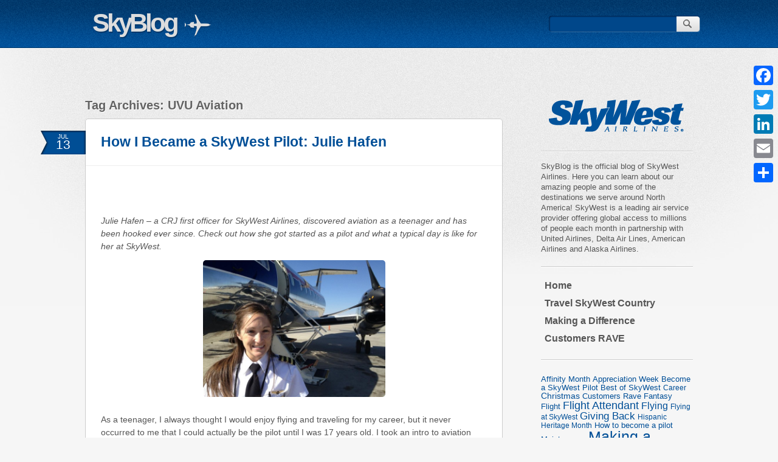

--- FILE ---
content_type: text/html; charset=UTF-8
request_url: https://blog.skywest.com/tag/uvu-aviation/
body_size: 13981
content:
<!DOCTYPE html>
<!--[if IE 7]>
<html class="ie ie7" lang="en-US">
<![endif]-->
<!--[if IE 8]>
<html class="ie ie8" lang="en-US">
<![endif]-->
<!--[if !(IE 7) | !(IE 8)  ]><!-->
<html lang="en-US">

<!--<![endif]-->
<head>
<meta charset="UTF-8" />
<meta name="viewport" content="width=device-width" />

<meta http-equiv="X-UA-Compatible" content="IE=edge, chrome=1" />
<title>UVU Aviation Archives - SkyBlog</title>
<link rel="profile" href="https://gmpg.org/xfn/11" />
<link rel="pingback" href="https://blog.skywest.com/xmlrpc.php" />
<link rel="shortcut icon" href="https://blog.skywest.com/wp-content/themes/SkyBlog/favicon.png" />
<!--[if lt IE 9]>
<script src="https://blog.skywest.com/wp-content/themes/SkyBlog/js/html5.js" type="text/javascript"></script>
<![endif]-->
<meta name='robots' content='index, follow, max-image-preview:large, max-snippet:-1, max-video-preview:-1' />

	<!-- This site is optimized with the Yoast SEO plugin v20.11 - https://yoast.com/wordpress/plugins/seo/ -->
	<link rel="canonical" href="https://blog.skywest.com/tag/uvu-aviation/" />
	<meta property="og:locale" content="en_US" />
	<meta property="og:type" content="article" />
	<meta property="og:title" content="UVU Aviation Archives - SkyBlog" />
	<meta property="og:url" content="https://blog.skywest.com/tag/uvu-aviation/" />
	<meta property="og:site_name" content="SkyBlog" />
	<meta name="twitter:card" content="summary_large_image" />
	<meta name="twitter:site" content="@SkyWestAirlines" />
	<script type="application/ld+json" class="yoast-schema-graph">{"@context":"https://schema.org","@graph":[{"@type":"CollectionPage","@id":"https://blog.skywest.com/tag/uvu-aviation/","url":"https://blog.skywest.com/tag/uvu-aviation/","name":"UVU Aviation Archives - SkyBlog","isPartOf":{"@id":"https://blog.skywest.com/#website"},"primaryImageOfPage":{"@id":"https://blog.skywest.com/tag/uvu-aviation/#primaryimage"},"image":{"@id":"https://blog.skywest.com/tag/uvu-aviation/#primaryimage"},"thumbnailUrl":"https://blog.skywest.com/wp-content/uploads/2015/06/IMG_1158.jpg","inLanguage":"en-US"},{"@type":"ImageObject","inLanguage":"en-US","@id":"https://blog.skywest.com/tag/uvu-aviation/#primaryimage","url":"https://blog.skywest.com/wp-content/uploads/2015/06/IMG_1158.jpg","contentUrl":"https://blog.skywest.com/wp-content/uploads/2015/06/IMG_1158.jpg","width":960,"height":720},{"@type":"WebSite","@id":"https://blog.skywest.com/#website","url":"https://blog.skywest.com/","name":"SkyBlog","description":"","publisher":{"@id":"https://blog.skywest.com/#organization"},"potentialAction":[{"@type":"SearchAction","target":{"@type":"EntryPoint","urlTemplate":"https://blog.skywest.com/?s={search_term_string}"},"query-input":"required name=search_term_string"}],"inLanguage":"en-US"},{"@type":"Organization","@id":"https://blog.skywest.com/#organization","name":"SkyWest Airlines","url":"https://blog.skywest.com/","logo":{"@type":"ImageObject","inLanguage":"en-US","@id":"https://blog.skywest.com/#/schema/logo/image/","url":"https://blog.skywest.com/wp-content/uploads/2015/08/SkyWest_b_sm_300.png","contentUrl":"https://blog.skywest.com/wp-content/uploads/2015/08/SkyWest_b_sm_300.png","width":1530,"height":576,"caption":"SkyWest Airlines"},"image":{"@id":"https://blog.skywest.com/#/schema/logo/image/"},"sameAs":["https://www.facebook.com/SkyWestAirlinesPilotRecruitment/","https://twitter.com/SkyWestAirlines","https://www.linkedin.com/company/skywest-airlines","https://www.youtube.com/user/SkyWestAirlines"]}]}</script>
	<!-- / Yoast SEO plugin. -->


<link rel='dns-prefetch' href='//blog.skywest.com' />
<link rel='dns-prefetch' href='//static.addtoany.com' />
<link rel='dns-prefetch' href='//fonts.googleapis.com' />
<link rel="alternate" type="application/rss+xml" title="SkyBlog &raquo; Feed" href="https://blog.skywest.com/feed/" />
<link rel="alternate" type="application/rss+xml" title="SkyBlog &raquo; Comments Feed" href="https://blog.skywest.com/comments/feed/" />
<link rel="alternate" type="application/rss+xml" title="SkyBlog &raquo; UVU Aviation Tag Feed" href="https://blog.skywest.com/tag/uvu-aviation/feed/" />
<script type="text/javascript">
/* <![CDATA[ */
window._wpemojiSettings = {"baseUrl":"https:\/\/s.w.org\/images\/core\/emoji\/15.0.3\/72x72\/","ext":".png","svgUrl":"https:\/\/s.w.org\/images\/core\/emoji\/15.0.3\/svg\/","svgExt":".svg","source":{"concatemoji":"https:\/\/blog.skywest.com\/wp-includes\/js\/wp-emoji-release.min.js?ver=6.5.7"}};
/*! This file is auto-generated */
!function(i,n){var o,s,e;function c(e){try{var t={supportTests:e,timestamp:(new Date).valueOf()};sessionStorage.setItem(o,JSON.stringify(t))}catch(e){}}function p(e,t,n){e.clearRect(0,0,e.canvas.width,e.canvas.height),e.fillText(t,0,0);var t=new Uint32Array(e.getImageData(0,0,e.canvas.width,e.canvas.height).data),r=(e.clearRect(0,0,e.canvas.width,e.canvas.height),e.fillText(n,0,0),new Uint32Array(e.getImageData(0,0,e.canvas.width,e.canvas.height).data));return t.every(function(e,t){return e===r[t]})}function u(e,t,n){switch(t){case"flag":return n(e,"\ud83c\udff3\ufe0f\u200d\u26a7\ufe0f","\ud83c\udff3\ufe0f\u200b\u26a7\ufe0f")?!1:!n(e,"\ud83c\uddfa\ud83c\uddf3","\ud83c\uddfa\u200b\ud83c\uddf3")&&!n(e,"\ud83c\udff4\udb40\udc67\udb40\udc62\udb40\udc65\udb40\udc6e\udb40\udc67\udb40\udc7f","\ud83c\udff4\u200b\udb40\udc67\u200b\udb40\udc62\u200b\udb40\udc65\u200b\udb40\udc6e\u200b\udb40\udc67\u200b\udb40\udc7f");case"emoji":return!n(e,"\ud83d\udc26\u200d\u2b1b","\ud83d\udc26\u200b\u2b1b")}return!1}function f(e,t,n){var r="undefined"!=typeof WorkerGlobalScope&&self instanceof WorkerGlobalScope?new OffscreenCanvas(300,150):i.createElement("canvas"),a=r.getContext("2d",{willReadFrequently:!0}),o=(a.textBaseline="top",a.font="600 32px Arial",{});return e.forEach(function(e){o[e]=t(a,e,n)}),o}function t(e){var t=i.createElement("script");t.src=e,t.defer=!0,i.head.appendChild(t)}"undefined"!=typeof Promise&&(o="wpEmojiSettingsSupports",s=["flag","emoji"],n.supports={everything:!0,everythingExceptFlag:!0},e=new Promise(function(e){i.addEventListener("DOMContentLoaded",e,{once:!0})}),new Promise(function(t){var n=function(){try{var e=JSON.parse(sessionStorage.getItem(o));if("object"==typeof e&&"number"==typeof e.timestamp&&(new Date).valueOf()<e.timestamp+604800&&"object"==typeof e.supportTests)return e.supportTests}catch(e){}return null}();if(!n){if("undefined"!=typeof Worker&&"undefined"!=typeof OffscreenCanvas&&"undefined"!=typeof URL&&URL.createObjectURL&&"undefined"!=typeof Blob)try{var e="postMessage("+f.toString()+"("+[JSON.stringify(s),u.toString(),p.toString()].join(",")+"));",r=new Blob([e],{type:"text/javascript"}),a=new Worker(URL.createObjectURL(r),{name:"wpTestEmojiSupports"});return void(a.onmessage=function(e){c(n=e.data),a.terminate(),t(n)})}catch(e){}c(n=f(s,u,p))}t(n)}).then(function(e){for(var t in e)n.supports[t]=e[t],n.supports.everything=n.supports.everything&&n.supports[t],"flag"!==t&&(n.supports.everythingExceptFlag=n.supports.everythingExceptFlag&&n.supports[t]);n.supports.everythingExceptFlag=n.supports.everythingExceptFlag&&!n.supports.flag,n.DOMReady=!1,n.readyCallback=function(){n.DOMReady=!0}}).then(function(){return e}).then(function(){var e;n.supports.everything||(n.readyCallback(),(e=n.source||{}).concatemoji?t(e.concatemoji):e.wpemoji&&e.twemoji&&(t(e.twemoji),t(e.wpemoji)))}))}((window,document),window._wpemojiSettings);
/* ]]> */
</script>
<link rel='stylesheet' id='twb-open-sans-css' href='https://fonts.googleapis.com/css?family=Open+Sans%3A300%2C400%2C500%2C600%2C700%2C800&#038;display=swap&#038;ver=6.5.7' type='text/css' media='all' />
<link rel='stylesheet' id='twbbwg-global-css' href='https://blog.skywest.com/wp-content/plugins/photo-gallery/booster/assets/css/global.css?ver=1.0.0' type='text/css' media='all' />
<style id='wp-emoji-styles-inline-css' type='text/css'>

	img.wp-smiley, img.emoji {
		display: inline !important;
		border: none !important;
		box-shadow: none !important;
		height: 1em !important;
		width: 1em !important;
		margin: 0 0.07em !important;
		vertical-align: -0.1em !important;
		background: none !important;
		padding: 0 !important;
	}
</style>
<link rel='stylesheet' id='wp-block-library-css' href='https://blog.skywest.com/wp-includes/css/dist/block-library/style.min.css?ver=6.5.7' type='text/css' media='all' />
<style id='classic-theme-styles-inline-css' type='text/css'>
/*! This file is auto-generated */
.wp-block-button__link{color:#fff;background-color:#32373c;border-radius:9999px;box-shadow:none;text-decoration:none;padding:calc(.667em + 2px) calc(1.333em + 2px);font-size:1.125em}.wp-block-file__button{background:#32373c;color:#fff;text-decoration:none}
</style>
<style id='global-styles-inline-css' type='text/css'>
body{--wp--preset--color--black: #000000;--wp--preset--color--cyan-bluish-gray: #abb8c3;--wp--preset--color--white: #ffffff;--wp--preset--color--pale-pink: #f78da7;--wp--preset--color--vivid-red: #cf2e2e;--wp--preset--color--luminous-vivid-orange: #ff6900;--wp--preset--color--luminous-vivid-amber: #fcb900;--wp--preset--color--light-green-cyan: #7bdcb5;--wp--preset--color--vivid-green-cyan: #00d084;--wp--preset--color--pale-cyan-blue: #8ed1fc;--wp--preset--color--vivid-cyan-blue: #0693e3;--wp--preset--color--vivid-purple: #9b51e0;--wp--preset--gradient--vivid-cyan-blue-to-vivid-purple: linear-gradient(135deg,rgba(6,147,227,1) 0%,rgb(155,81,224) 100%);--wp--preset--gradient--light-green-cyan-to-vivid-green-cyan: linear-gradient(135deg,rgb(122,220,180) 0%,rgb(0,208,130) 100%);--wp--preset--gradient--luminous-vivid-amber-to-luminous-vivid-orange: linear-gradient(135deg,rgba(252,185,0,1) 0%,rgba(255,105,0,1) 100%);--wp--preset--gradient--luminous-vivid-orange-to-vivid-red: linear-gradient(135deg,rgba(255,105,0,1) 0%,rgb(207,46,46) 100%);--wp--preset--gradient--very-light-gray-to-cyan-bluish-gray: linear-gradient(135deg,rgb(238,238,238) 0%,rgb(169,184,195) 100%);--wp--preset--gradient--cool-to-warm-spectrum: linear-gradient(135deg,rgb(74,234,220) 0%,rgb(151,120,209) 20%,rgb(207,42,186) 40%,rgb(238,44,130) 60%,rgb(251,105,98) 80%,rgb(254,248,76) 100%);--wp--preset--gradient--blush-light-purple: linear-gradient(135deg,rgb(255,206,236) 0%,rgb(152,150,240) 100%);--wp--preset--gradient--blush-bordeaux: linear-gradient(135deg,rgb(254,205,165) 0%,rgb(254,45,45) 50%,rgb(107,0,62) 100%);--wp--preset--gradient--luminous-dusk: linear-gradient(135deg,rgb(255,203,112) 0%,rgb(199,81,192) 50%,rgb(65,88,208) 100%);--wp--preset--gradient--pale-ocean: linear-gradient(135deg,rgb(255,245,203) 0%,rgb(182,227,212) 50%,rgb(51,167,181) 100%);--wp--preset--gradient--electric-grass: linear-gradient(135deg,rgb(202,248,128) 0%,rgb(113,206,126) 100%);--wp--preset--gradient--midnight: linear-gradient(135deg,rgb(2,3,129) 0%,rgb(40,116,252) 100%);--wp--preset--font-size--small: 13px;--wp--preset--font-size--medium: 20px;--wp--preset--font-size--large: 36px;--wp--preset--font-size--x-large: 42px;--wp--preset--spacing--20: 0.44rem;--wp--preset--spacing--30: 0.67rem;--wp--preset--spacing--40: 1rem;--wp--preset--spacing--50: 1.5rem;--wp--preset--spacing--60: 2.25rem;--wp--preset--spacing--70: 3.38rem;--wp--preset--spacing--80: 5.06rem;--wp--preset--shadow--natural: 6px 6px 9px rgba(0, 0, 0, 0.2);--wp--preset--shadow--deep: 12px 12px 50px rgba(0, 0, 0, 0.4);--wp--preset--shadow--sharp: 6px 6px 0px rgba(0, 0, 0, 0.2);--wp--preset--shadow--outlined: 6px 6px 0px -3px rgba(255, 255, 255, 1), 6px 6px rgba(0, 0, 0, 1);--wp--preset--shadow--crisp: 6px 6px 0px rgba(0, 0, 0, 1);}:where(.is-layout-flex){gap: 0.5em;}:where(.is-layout-grid){gap: 0.5em;}body .is-layout-flex{display: flex;}body .is-layout-flex{flex-wrap: wrap;align-items: center;}body .is-layout-flex > *{margin: 0;}body .is-layout-grid{display: grid;}body .is-layout-grid > *{margin: 0;}:where(.wp-block-columns.is-layout-flex){gap: 2em;}:where(.wp-block-columns.is-layout-grid){gap: 2em;}:where(.wp-block-post-template.is-layout-flex){gap: 1.25em;}:where(.wp-block-post-template.is-layout-grid){gap: 1.25em;}.has-black-color{color: var(--wp--preset--color--black) !important;}.has-cyan-bluish-gray-color{color: var(--wp--preset--color--cyan-bluish-gray) !important;}.has-white-color{color: var(--wp--preset--color--white) !important;}.has-pale-pink-color{color: var(--wp--preset--color--pale-pink) !important;}.has-vivid-red-color{color: var(--wp--preset--color--vivid-red) !important;}.has-luminous-vivid-orange-color{color: var(--wp--preset--color--luminous-vivid-orange) !important;}.has-luminous-vivid-amber-color{color: var(--wp--preset--color--luminous-vivid-amber) !important;}.has-light-green-cyan-color{color: var(--wp--preset--color--light-green-cyan) !important;}.has-vivid-green-cyan-color{color: var(--wp--preset--color--vivid-green-cyan) !important;}.has-pale-cyan-blue-color{color: var(--wp--preset--color--pale-cyan-blue) !important;}.has-vivid-cyan-blue-color{color: var(--wp--preset--color--vivid-cyan-blue) !important;}.has-vivid-purple-color{color: var(--wp--preset--color--vivid-purple) !important;}.has-black-background-color{background-color: var(--wp--preset--color--black) !important;}.has-cyan-bluish-gray-background-color{background-color: var(--wp--preset--color--cyan-bluish-gray) !important;}.has-white-background-color{background-color: var(--wp--preset--color--white) !important;}.has-pale-pink-background-color{background-color: var(--wp--preset--color--pale-pink) !important;}.has-vivid-red-background-color{background-color: var(--wp--preset--color--vivid-red) !important;}.has-luminous-vivid-orange-background-color{background-color: var(--wp--preset--color--luminous-vivid-orange) !important;}.has-luminous-vivid-amber-background-color{background-color: var(--wp--preset--color--luminous-vivid-amber) !important;}.has-light-green-cyan-background-color{background-color: var(--wp--preset--color--light-green-cyan) !important;}.has-vivid-green-cyan-background-color{background-color: var(--wp--preset--color--vivid-green-cyan) !important;}.has-pale-cyan-blue-background-color{background-color: var(--wp--preset--color--pale-cyan-blue) !important;}.has-vivid-cyan-blue-background-color{background-color: var(--wp--preset--color--vivid-cyan-blue) !important;}.has-vivid-purple-background-color{background-color: var(--wp--preset--color--vivid-purple) !important;}.has-black-border-color{border-color: var(--wp--preset--color--black) !important;}.has-cyan-bluish-gray-border-color{border-color: var(--wp--preset--color--cyan-bluish-gray) !important;}.has-white-border-color{border-color: var(--wp--preset--color--white) !important;}.has-pale-pink-border-color{border-color: var(--wp--preset--color--pale-pink) !important;}.has-vivid-red-border-color{border-color: var(--wp--preset--color--vivid-red) !important;}.has-luminous-vivid-orange-border-color{border-color: var(--wp--preset--color--luminous-vivid-orange) !important;}.has-luminous-vivid-amber-border-color{border-color: var(--wp--preset--color--luminous-vivid-amber) !important;}.has-light-green-cyan-border-color{border-color: var(--wp--preset--color--light-green-cyan) !important;}.has-vivid-green-cyan-border-color{border-color: var(--wp--preset--color--vivid-green-cyan) !important;}.has-pale-cyan-blue-border-color{border-color: var(--wp--preset--color--pale-cyan-blue) !important;}.has-vivid-cyan-blue-border-color{border-color: var(--wp--preset--color--vivid-cyan-blue) !important;}.has-vivid-purple-border-color{border-color: var(--wp--preset--color--vivid-purple) !important;}.has-vivid-cyan-blue-to-vivid-purple-gradient-background{background: var(--wp--preset--gradient--vivid-cyan-blue-to-vivid-purple) !important;}.has-light-green-cyan-to-vivid-green-cyan-gradient-background{background: var(--wp--preset--gradient--light-green-cyan-to-vivid-green-cyan) !important;}.has-luminous-vivid-amber-to-luminous-vivid-orange-gradient-background{background: var(--wp--preset--gradient--luminous-vivid-amber-to-luminous-vivid-orange) !important;}.has-luminous-vivid-orange-to-vivid-red-gradient-background{background: var(--wp--preset--gradient--luminous-vivid-orange-to-vivid-red) !important;}.has-very-light-gray-to-cyan-bluish-gray-gradient-background{background: var(--wp--preset--gradient--very-light-gray-to-cyan-bluish-gray) !important;}.has-cool-to-warm-spectrum-gradient-background{background: var(--wp--preset--gradient--cool-to-warm-spectrum) !important;}.has-blush-light-purple-gradient-background{background: var(--wp--preset--gradient--blush-light-purple) !important;}.has-blush-bordeaux-gradient-background{background: var(--wp--preset--gradient--blush-bordeaux) !important;}.has-luminous-dusk-gradient-background{background: var(--wp--preset--gradient--luminous-dusk) !important;}.has-pale-ocean-gradient-background{background: var(--wp--preset--gradient--pale-ocean) !important;}.has-electric-grass-gradient-background{background: var(--wp--preset--gradient--electric-grass) !important;}.has-midnight-gradient-background{background: var(--wp--preset--gradient--midnight) !important;}.has-small-font-size{font-size: var(--wp--preset--font-size--small) !important;}.has-medium-font-size{font-size: var(--wp--preset--font-size--medium) !important;}.has-large-font-size{font-size: var(--wp--preset--font-size--large) !important;}.has-x-large-font-size{font-size: var(--wp--preset--font-size--x-large) !important;}
.wp-block-navigation a:where(:not(.wp-element-button)){color: inherit;}
:where(.wp-block-post-template.is-layout-flex){gap: 1.25em;}:where(.wp-block-post-template.is-layout-grid){gap: 1.25em;}
:where(.wp-block-columns.is-layout-flex){gap: 2em;}:where(.wp-block-columns.is-layout-grid){gap: 2em;}
.wp-block-pullquote{font-size: 1.5em;line-height: 1.6;}
</style>
<link rel='stylesheet' id='bwg_fonts-css' href='https://blog.skywest.com/wp-content/plugins/photo-gallery/css/bwg-fonts/fonts.css?ver=0.0.1' type='text/css' media='all' />
<link rel='stylesheet' id='sumoselect-css' href='https://blog.skywest.com/wp-content/plugins/photo-gallery/css/sumoselect.min.css?ver=3.4.6' type='text/css' media='all' />
<link rel='stylesheet' id='mCustomScrollbar-css' href='https://blog.skywest.com/wp-content/plugins/photo-gallery/css/jquery.mCustomScrollbar.min.css?ver=3.1.5' type='text/css' media='all' />
<link rel='stylesheet' id='bwg_frontend-css' href='https://blog.skywest.com/wp-content/plugins/photo-gallery/css/styles.min.css?ver=1.8.16' type='text/css' media='all' />
<link rel='stylesheet' id='twentytwelve-fonts-css' href='https://fonts.googleapis.com/css?family=Open+Sans:400italic,700italic,400,700&#038;subset=latin,latin-ext' type='text/css' media='all' />
<link rel='stylesheet' id='twentytwelve-style-css' href='https://blog.skywest.com/wp-content/themes/SkyBlog/style.css?ver=6.5.7' type='text/css' media='all' />
<!--[if lt IE 9]>
<link rel='stylesheet' id='twentytwelve-ie-css' href='https://blog.skywest.com/wp-content/themes/SkyBlog/css/ie9.css?ver=20121010' type='text/css' media='all' />
<![endif]-->
<link rel='stylesheet' id='addtoany-css' href='https://blog.skywest.com/wp-content/plugins/add-to-any/addtoany.min.css?ver=1.16' type='text/css' media='all' />
<style id='addtoany-inline-css' type='text/css'>
@media screen and (max-width:980px){
.a2a_floating_style.a2a_vertical_style{display:none;}
}
</style>
<script type="text/javascript" src="https://blog.skywest.com/wp-includes/js/jquery/jquery.min.js?ver=3.7.1" id="jquery-core-js"></script>
<script type="text/javascript" src="https://blog.skywest.com/wp-includes/js/jquery/jquery-migrate.min.js?ver=3.4.1" id="jquery-migrate-js"></script>
<script type="text/javascript" src="https://blog.skywest.com/wp-content/plugins/photo-gallery/booster/assets/js/circle-progress.js?ver=1.2.2" id="twbbwg-circle-js"></script>
<script type="text/javascript" id="twbbwg-global-js-extra">
/* <![CDATA[ */
var twb = {"nonce":"6d1f70909d","ajax_url":"https:\/\/blog.skywest.com\/wp-admin\/admin-ajax.php","plugin_url":"https:\/\/blog.skywest.com\/wp-content\/plugins\/photo-gallery\/booster","href":"https:\/\/blog.skywest.com\/wp-admin\/admin.php?page=twbbwg_photo-gallery"};
var twb = {"nonce":"6d1f70909d","ajax_url":"https:\/\/blog.skywest.com\/wp-admin\/admin-ajax.php","plugin_url":"https:\/\/blog.skywest.com\/wp-content\/plugins\/photo-gallery\/booster","href":"https:\/\/blog.skywest.com\/wp-admin\/admin.php?page=twbbwg_photo-gallery"};
/* ]]> */
</script>
<script type="text/javascript" src="https://blog.skywest.com/wp-content/plugins/photo-gallery/booster/assets/js/global.js?ver=1.0.0" id="twbbwg-global-js"></script>
<script type="text/javascript" id="addtoany-core-js-before">
/* <![CDATA[ */
window.a2a_config=window.a2a_config||{};a2a_config.callbacks=[];a2a_config.overlays=[];a2a_config.templates={};
/* ]]> */
</script>
<script type="text/javascript" async src="https://static.addtoany.com/menu/page.js" id="addtoany-core-js"></script>
<script type="text/javascript" async src="https://blog.skywest.com/wp-content/plugins/add-to-any/addtoany.min.js?ver=1.1" id="addtoany-jquery-js"></script>
<script type="text/javascript" src="https://blog.skywest.com/wp-content/plugins/photo-gallery/js/jquery.sumoselect.min.js?ver=3.4.6" id="sumoselect-js"></script>
<script type="text/javascript" src="https://blog.skywest.com/wp-content/plugins/photo-gallery/js/tocca.min.js?ver=2.0.9" id="bwg_mobile-js"></script>
<script type="text/javascript" src="https://blog.skywest.com/wp-content/plugins/photo-gallery/js/jquery.mCustomScrollbar.concat.min.js?ver=3.1.5" id="mCustomScrollbar-js"></script>
<script type="text/javascript" src="https://blog.skywest.com/wp-content/plugins/photo-gallery/js/jquery.fullscreen.min.js?ver=0.6.0" id="jquery-fullscreen-js"></script>
<script type="text/javascript" id="bwg_frontend-js-extra">
/* <![CDATA[ */
var bwg_objectsL10n = {"bwg_field_required":"field is required.","bwg_mail_validation":"This is not a valid email address.","bwg_search_result":"There are no images matching your search.","bwg_select_tag":"Select Tag","bwg_order_by":"Order By","bwg_search":"Search","bwg_show_ecommerce":"Show Ecommerce","bwg_hide_ecommerce":"Hide Ecommerce","bwg_show_comments":"Show Comments","bwg_hide_comments":"Hide Comments","bwg_restore":"Restore","bwg_maximize":"Maximize","bwg_fullscreen":"Fullscreen","bwg_exit_fullscreen":"Exit Fullscreen","bwg_search_tag":"SEARCH...","bwg_tag_no_match":"No tags found","bwg_all_tags_selected":"All tags selected","bwg_tags_selected":"tags selected","play":"Play","pause":"Pause","is_pro":"","bwg_play":"Play","bwg_pause":"Pause","bwg_hide_info":"Hide info","bwg_show_info":"Show info","bwg_hide_rating":"Hide rating","bwg_show_rating":"Show rating","ok":"Ok","cancel":"Cancel","select_all":"Select all","lazy_load":"0","lazy_loader":"https:\/\/blog.skywest.com\/wp-content\/plugins\/photo-gallery\/images\/ajax_loader.png","front_ajax":"0","bwg_tag_see_all":"see all tags","bwg_tag_see_less":"see less tags"};
/* ]]> */
</script>
<script type="text/javascript" src="https://blog.skywest.com/wp-content/plugins/photo-gallery/js/scripts.min.js?ver=1.8.16" id="bwg_frontend-js"></script>
<link rel="https://api.w.org/" href="https://blog.skywest.com/wp-json/" /><link rel="alternate" type="application/json" href="https://blog.skywest.com/wp-json/wp/v2/tags/219" /><link rel="EditURI" type="application/rsd+xml" title="RSD" href="https://blog.skywest.com/xmlrpc.php?rsd" />
<meta name="generator" content="WordPress 6.5.7" />
<style data-context="foundation-flickity-css">/*! Flickity v2.0.2
http://flickity.metafizzy.co
---------------------------------------------- */.flickity-enabled{position:relative}.flickity-enabled:focus{outline:0}.flickity-viewport{overflow:hidden;position:relative;height:100%}.flickity-slider{position:absolute;width:100%;height:100%}.flickity-enabled.is-draggable{-webkit-tap-highlight-color:transparent;tap-highlight-color:transparent;-webkit-user-select:none;-moz-user-select:none;-ms-user-select:none;user-select:none}.flickity-enabled.is-draggable .flickity-viewport{cursor:move;cursor:-webkit-grab;cursor:grab}.flickity-enabled.is-draggable .flickity-viewport.is-pointer-down{cursor:-webkit-grabbing;cursor:grabbing}.flickity-prev-next-button{position:absolute;top:50%;width:44px;height:44px;border:none;border-radius:50%;background:#fff;background:hsla(0,0%,100%,.75);cursor:pointer;-webkit-transform:translateY(-50%);transform:translateY(-50%)}.flickity-prev-next-button:hover{background:#fff}.flickity-prev-next-button:focus{outline:0;box-shadow:0 0 0 5px #09f}.flickity-prev-next-button:active{opacity:.6}.flickity-prev-next-button.previous{left:10px}.flickity-prev-next-button.next{right:10px}.flickity-rtl .flickity-prev-next-button.previous{left:auto;right:10px}.flickity-rtl .flickity-prev-next-button.next{right:auto;left:10px}.flickity-prev-next-button:disabled{opacity:.3;cursor:auto}.flickity-prev-next-button svg{position:absolute;left:20%;top:20%;width:60%;height:60%}.flickity-prev-next-button .arrow{fill:#333}.flickity-page-dots{position:absolute;width:100%;bottom:-25px;padding:0;margin:0;list-style:none;text-align:center;line-height:1}.flickity-rtl .flickity-page-dots{direction:rtl}.flickity-page-dots .dot{display:inline-block;width:10px;height:10px;margin:0 8px;background:#333;border-radius:50%;opacity:.25;cursor:pointer}.flickity-page-dots .dot.is-selected{opacity:1}</style><style data-context="foundation-slideout-css">.slideout-menu{position:fixed;left:0;top:0;bottom:0;right:auto;z-index:0;width:256px;overflow-y:auto;-webkit-overflow-scrolling:touch;display:none}.slideout-menu.pushit-right{left:auto;right:0}.slideout-panel{position:relative;z-index:1;will-change:transform}.slideout-open,.slideout-open .slideout-panel,.slideout-open body{overflow:hidden}.slideout-open .slideout-menu{display:block}.pushit{display:none}</style><style>.ios7.web-app-mode.has-fixed header{ background-color: rgba(45,53,63,.88);}</style>		<style type="text/css" id="wp-custom-css">
			@media (min-width:640px){
iframe {
	margin: 0px 5px;
	}
}

p.author-info {
	margin-top: 10px;
	padding-top: 20px;
}

.entry-title {
    font-size: 23px;
	  color: #014F97;
}		</style>
		<style id="wpforms-css-vars-root">
				:root {
					--wpforms-field-border-radius: 3px;
--wpforms-field-background-color: #ffffff;
--wpforms-field-border-color: rgba( 0, 0, 0, 0.25 );
--wpforms-field-text-color: rgba( 0, 0, 0, 0.7 );
--wpforms-label-color: rgba( 0, 0, 0, 0.85 );
--wpforms-label-sublabel-color: rgba( 0, 0, 0, 0.55 );
--wpforms-label-error-color: #d63637;
--wpforms-button-border-radius: 3px;
--wpforms-button-background-color: #066aab;
--wpforms-button-text-color: #ffffff;
--wpforms-field-size-input-height: 43px;
--wpforms-field-size-input-spacing: 15px;
--wpforms-field-size-font-size: 16px;
--wpforms-field-size-line-height: 19px;
--wpforms-field-size-padding-h: 14px;
--wpforms-field-size-checkbox-size: 16px;
--wpforms-field-size-sublabel-spacing: 5px;
--wpforms-field-size-icon-size: 1;
--wpforms-label-size-font-size: 16px;
--wpforms-label-size-line-height: 19px;
--wpforms-label-size-sublabel-font-size: 14px;
--wpforms-label-size-sublabel-line-height: 17px;
--wpforms-button-size-font-size: 17px;
--wpforms-button-size-height: 41px;
--wpforms-button-size-padding-h: 15px;
--wpforms-button-size-margin-top: 10px;

				}
			</style><!-- <script src="//ajax.googleapis.com/ajax/libs/jquery/1.11.1/jquery.min.js"></script> -->
<script>
	jQuery(document).ready(function(){
	var offset = 220;
    var duration = 500;
    jQuery(window).scroll(function() {
        if (jQuery(this).scrollTop() > offset) {
            jQuery('.back-to-top').fadeIn(duration);
        } else {
            jQuery('.back-to-top').fadeOut(duration);

        }
    });

    jQuery('.back-to-top').click(function(event) {
        event.preventDefault();
        jQuery('html, body').animate({scrollTop: 0}, duration);
        return false;
    })

	});
</script>
</head>

<body class="archive tag tag-uvu-aviation tag-219 custom-font-enabled">

	<header id="masthead" class="site-header" role="banner">
		<hgroup>
			<h1 class="site-title"><a href="https://blog.skywest.com/" title="SkyBlog" rel="home">SkyBlog</a></h1>
			<a href="/">
				<img src="https://blog.skywest.com/wp-content/themes/SkyBlog/images/SkyBlog-Airplane.png" style="padding-top: 0px; padding-left: 13px;">
			</a>
			<h2 class="site-description"></h2>
		</hgroup>
		<form role="search" method="get" id="searchform" class="searchform" action="https://blog.skywest.com/">
				<div>
					<label class="screen-reader-text" for="s">Search for:</label>
					<input type="text" value="" name="s" id="s" />
					<input type="submit" id="searchsubmit" value="Search" />
				</div>
			</form>

	</header><!-- #masthead -->
<div id="page" class="hfeed site">

	<nav id="site-navigation" class="main-navigation" role="navigation">
			<h3 class="menu-toggle">Menu</h3>
			<a class="assistive-text" href="#content" title="Skip to content">Skip to content</a>
			<div class="menu-main-container"><ul id="menu-main" class="nav-menu"><li id="menu-item-380" class="menu-item menu-item-type-custom menu-item-object-custom menu-item-home menu-item-380"><a href="https://blog.skywest.com/">Home</a></li>
<li id="menu-item-383" class="menu-item menu-item-type-taxonomy menu-item-object-category menu-item-383"><a href="https://blog.skywest.com/category/travel-skywest-country/">Travel SkyWest Country</a></li>
<li id="menu-item-384" class="menu-item menu-item-type-taxonomy menu-item-object-category menu-item-384"><a href="https://blog.skywest.com/category/making-a-difference/">Making a Difference</a></li>
<li id="menu-item-385" class="menu-item menu-item-type-taxonomy menu-item-object-category menu-item-385"><a href="https://blog.skywest.com/category/customers-rave/">Customers RAVE</a></li>
</ul></div>		</nav><!-- #site-navigation -->

	<div id="main" class="wrapper">

	<div id="fb-root"></div>
<script>(function(d, s, id) {
  var js, fjs = d.getElementsByTagName(s)[0];
  if (d.getElementById(id)) return;
  js = d.createElement(s); js.id = id;
  js.src = "//connect.facebook.net/en_US/sdk.js#xfbml=1&version=v2.5&appId=268134476559154";
  fjs.parentNode.insertBefore(js, fjs);
}(document, 'script', 'facebook-jssdk'));</script>

	<section id="primary" class="site-content">
		<div id="content" role="main">

					<header class="archive-header">
				<h1 class="archive-title">Tag Archives: <span>UVU Aviation</span></h1>

						</header><!-- .archive-header -->

			<div class="date">
					<span class='month'><a href="#">Jul</a></span>
					<span class='day'><a href="#">13</a></span>
				</div>
				
	<article id="post-1293" class="post-1293 post type-post status-publish format-standard has-post-thumbnail hentry category-skywest-people tag-flying tag-how-i-became-a-pilot tag-how-to-become-a-pilot tag-julie-hafen tag-pilot tag-skywest-careers tag-skywest-female-pilots tag-skywest-people tag-skywest-pilot tag-uvu-aviation tag-women-in-aviation">
				<header class="entry-header">
			<img width="624" height="468" src="https://blog.skywest.com/wp-content/uploads/2015/06/IMG_1158-624x468.jpg" class="attachment-post-thumbnail size-post-thumbnail wp-post-image" alt="" decoding="async" fetchpriority="high" srcset="https://blog.skywest.com/wp-content/uploads/2015/06/IMG_1158-624x468.jpg 624w, https://blog.skywest.com/wp-content/uploads/2015/06/IMG_1158-300x225.jpg 300w, https://blog.skywest.com/wp-content/uploads/2015/06/IMG_1158.jpg 960w" sizes="(max-width: 624px) 100vw, 624px" />						<h1 class="entry-title">
				<a href="https://blog.skywest.com/how-i-became-a-skywest-pilot-julie-hafen/" title="Permalink to How I Became a SkyWest Pilot: Julie Hafen" rel="bookmark">How I Became a SkyWest Pilot: Julie Hafen</a>
			</h1>
			<!-- <p> Written by: 
			 
			<br/>
						</p>  -->
								</header><!-- .entry-header -->

				<div class="entry-content">
			 <!-- <p> 
			  
			<br/>
						</p> -->
			<p class="author-info"><a href='/author/backup'></a><br/></p>
<p><em>Julie Hafen – a CRJ first officer for SkyWest Airlines, discovered aviation as a teenager and has been hooked ever since. Check out how she got started as a pilot and what a typical day is like for her at SkyWest.<a href="https://blog.skywest.com/wp-content/uploads/2015/06/IMG_1158.jpg"><img decoding="async" class="aligncenter size-medium wp-image-1295" src="https://blog.skywest.com/wp-content/uploads/2015/06/IMG_1158-300x225.jpg" alt="IMG_1158" width="300" height="225" srcset="https://blog.skywest.com/wp-content/uploads/2015/06/IMG_1158-300x225.jpg 300w, https://blog.skywest.com/wp-content/uploads/2015/06/IMG_1158-624x468.jpg 624w, https://blog.skywest.com/wp-content/uploads/2015/06/IMG_1158.jpg 960w" sizes="(max-width: 300px) 100vw, 300px" /></a></em></p>
<p>As a teenager, I always thought I would enjoy flying and traveling for my career, but it never occurred to me that I could actually be the pilot until I was 17 years old. I took an intro to aviation class at my local college and fell in love with aviation. Problem was, however, that I had never even set foot on an airplane, let alone flown one. So for my 18th birthday, my parents flew me to Texas, where my grandfather, who had his private pilot’s license, took me flying.</p>
<p>When I got home from that trip I immediately registered for the aviation degree at Utah Valley University and started my training in the fall of 2003. A few years after I started my schooling and flight training, I earned my Certified Flight Instructor (CFI). I instructed for five years because I got hooked – hooked on the feeling of being able to help others earn their wings…giving others their dreams. For me, it was by far the best way to build time toward becoming a commercial pilot.</p>
<p>I decided to apply at SkyWest Airlines after attending the Women in Aviation conference in 2012. I was happy fight instructing, but after speaking to the numerous pilots at the SkyWest booth, I decided I wanted to take the next step and become a SkyWest pilot. There were many airlines I spoke to at this conference, but the pilots at SkyWest were the most friendly and easy to talk to, and it was clear that they enjoyed their careers. After months of studying I felt ready for an interview and submitted my application. <a href="https://blog.skywest.com/wp-content/uploads/2015/06/IMG_2212.JPG.jpeg"><img decoding="async" class="aligncenter size-medium wp-image-1296" src="https://blog.skywest.com/wp-content/uploads/2015/06/IMG_2212.JPG-300x300.jpeg" alt="IMG_2212.JPG" width="300" height="300" srcset="https://blog.skywest.com/wp-content/uploads/2015/06/IMG_2212.JPG-300x300.jpeg 300w, https://blog.skywest.com/wp-content/uploads/2015/06/IMG_2212.JPG-150x150.jpeg 150w, https://blog.skywest.com/wp-content/uploads/2015/06/IMG_2212.JPG-1024x1024.jpeg 1024w, https://blog.skywest.com/wp-content/uploads/2015/06/IMG_2212.JPG-624x624.jpeg 624w, https://blog.skywest.com/wp-content/uploads/2015/06/IMG_2212.JPG.jpeg 1600w" sizes="(max-width: 300px) 100vw, 300px" /></a></p>
<p>SkyWest interviewed me shortly after, and I was officially hired only days after my interview. Once hired, I had two weeks to get all my documents ready and to prepare for ground school. Training was a whirlwind of more learning than I even knew possible, but it was worth it. It took me a few months after training to feel completely comfortable as a first officer, but I knew I made the best decision by changing my career from a flight instructor to an airline pilot.</p>
<p>Here is a tiny glimpse of a day in my life at SkyWest:</p>
<p>I show up for work at least 45 minutes prior to our first departure and spend a few minutes meeting the crew; I have had the opportunity to fly with some pretty great captains and flight attendants at SkyWest. Together we look at any deferred items on the aircraft (inoperative items that are not required to be fixed immediately), the weather and any other pertinent information for the flight.</p>
<p>Once we head out to the aircraft we each have our duties that need to be completed before we depart. Typically the first officer is the one to do the walkaround/preflight inspection while the captain completes some checklist items.</p>
<p>After the passengers and baggage are on the plane, we complete a weight and balance (it’s not just something for general aviation), and figure out our speeds for takeoff and cruise. On the plus side, we don’t always have to do it by hand.</p>
<p>Before we start the engines for the first flight each day – we might fly one to six legs in a day – the captain and I decide who will fly which legs. Some captains like to alternate each leg, some like to always fly first… it doesn’t really matter, but know that you will generally be flying as much as the captain is – they don’t get to have all the fun. And whoever is flying will do a briefing before each flight including the current weather, expected taxi route, departure procedure, pertinent NOTAMs, etc.</p>
<div id="attachment_1294" style="width: 310px" class="wp-caption aligncenter"><a href="https://blog.skywest.com/wp-content/uploads/2015/06/IMG_0844.jpg"><img loading="lazy" decoding="async" aria-describedby="caption-attachment-1294" class="wp-image-1294 size-medium" src="https://blog.skywest.com/wp-content/uploads/2015/06/IMG_0844-300x225.jpg" alt="IMG_0844" width="300" height="225" srcset="https://blog.skywest.com/wp-content/uploads/2015/06/IMG_0844-300x225.jpg 300w, https://blog.skywest.com/wp-content/uploads/2015/06/IMG_0844.jpg 1024w, https://blog.skywest.com/wp-content/uploads/2015/06/IMG_0844-624x468.jpg 624w" sizes="(max-width: 300px) 100vw, 300px" /></a><p id="caption-attachment-1294" class="wp-caption-text">Julie with her all-female flight crew on the recently retired EMB120</p></div>
<p>If we are done with our day early enough, we will usually get together as a crew to do something fun. There are such great people at SkyWest, it is great being able to hang out outside of work and to get to know each other a bit better.</p>
<p>My quality of life at SkyWest has been so much better than it was as a flight instructor. As an instructor I worked 10-14 hour days for five or six days a week. It was rewarding work, but it was a lot of work. At SkyWest, I usually work four days a week and get paid for more hours than I did when I was teaching. I am also able to be home much more and spend time with the people that matter most to me. Quality of life is very important to me, which is one of the reasons I chose SkyWest over the other regional airlines out there.</p>
<p>Flying isn’t really work for me; it’s more like a hobby that I get paid for! Of course there are frustrating days that get interrupted with weather or maintenance delays, but for me those days seem few and far between. I am happy with the career I chose. I have been at SkyWest for almost three years, flying the EMB 120 Brasilia and now the CRJ, and have never regretted my decision to work for such a great company.</p>
<p><iframe loading="lazy" title="Julie Hafen • SkyWest Pilot | UVU Aviation" width="625" height="352" src="https://www.youtube.com/embed/F6nPfqmACcg?feature=oembed" frameborder="0" allow="accelerometer; autoplay; clipboard-write; encrypted-media; gyroscope; picture-in-picture; web-share" referrerpolicy="strict-origin-when-cross-origin" allowfullscreen></iframe></p>
<div class="addtoany_share_save_container addtoany_content addtoany_content_bottom"><div class="a2a_kit a2a_kit_size_32 addtoany_list" data-a2a-url="https://blog.skywest.com/how-i-became-a-skywest-pilot-julie-hafen/" data-a2a-title="How I Became a SkyWest Pilot: Julie Hafen"><a class="a2a_button_facebook" href="https://www.addtoany.com/add_to/facebook?linkurl=https%3A%2F%2Fblog.skywest.com%2Fhow-i-became-a-skywest-pilot-julie-hafen%2F&amp;linkname=How%20I%20Became%20a%20SkyWest%20Pilot%3A%20Julie%20Hafen" title="Facebook" rel="nofollow noopener" target="_blank"></a><a class="a2a_button_twitter" href="https://www.addtoany.com/add_to/twitter?linkurl=https%3A%2F%2Fblog.skywest.com%2Fhow-i-became-a-skywest-pilot-julie-hafen%2F&amp;linkname=How%20I%20Became%20a%20SkyWest%20Pilot%3A%20Julie%20Hafen" title="Twitter" rel="nofollow noopener" target="_blank"></a><a class="a2a_button_linkedin" href="https://www.addtoany.com/add_to/linkedin?linkurl=https%3A%2F%2Fblog.skywest.com%2Fhow-i-became-a-skywest-pilot-julie-hafen%2F&amp;linkname=How%20I%20Became%20a%20SkyWest%20Pilot%3A%20Julie%20Hafen" title="LinkedIn" rel="nofollow noopener" target="_blank"></a><a class="a2a_button_email" href="https://www.addtoany.com/add_to/email?linkurl=https%3A%2F%2Fblog.skywest.com%2Fhow-i-became-a-skywest-pilot-julie-hafen%2F&amp;linkname=How%20I%20Became%20a%20SkyWest%20Pilot%3A%20Julie%20Hafen" title="Email" rel="nofollow noopener" target="_blank"></a><a class="a2a_dd addtoany_share_save addtoany_share" href="https://www.addtoany.com/share"></a></div></div>					</div><!-- .entry-content -->
		
		<footer class="entry-meta">
			<!-- <p class="posttime">Posted 10 years ago </p> --><span class="by-author">&nbsp;</span><p class="tags"><a href="https://blog.skywest.com/tag/flying/" rel="tag">Flying</a>, <a href="https://blog.skywest.com/tag/how-i-became-a-pilot/" rel="tag">How I Became a Pilot</a>, <a href="https://blog.skywest.com/tag/how-to-become-a-pilot/" rel="tag">How to become a pilot</a>, <a href="https://blog.skywest.com/tag/julie-hafen/" rel="tag">Julie Hafen</a>, <a href="https://blog.skywest.com/tag/pilot/" rel="tag">Pilot</a>, <a href="https://blog.skywest.com/tag/skywest-careers/" rel="tag">SkyWest Careers</a>, <a href="https://blog.skywest.com/tag/skywest-female-pilots/" rel="tag">SkyWest Female Pilots</a>, <a href="https://blog.skywest.com/tag/skywest-people/" rel="tag">SkyWest People</a>, <a href="https://blog.skywest.com/tag/skywest-pilot/" rel="tag">SkyWest Pilot</a>, <a href="https://blog.skywest.com/tag/uvu-aviation/" rel="tag">UVU Aviation</a>, <a href="https://blog.skywest.com/tag/women-in-aviation/" rel="tag">Women in Aviation</a></p>.								</footer><!-- .entry-meta -->
	</article><!-- #post -->

		
		</div><!-- #content -->
	</section><!-- #primary -->


			<div id="secondary" class="widget-area" role="complementary">
			<aside id="text-2" class="widget widget_text">			<div class="textwidget"><a target="_blank" href="http://www.skywest.com" rel="noopener">
<img id="logoBlog" class="someClass" title="Go to official website" alt="SkyBlog" src="/wp-content/uploads/2013/11/blog_logo.png"/>
</a></div>
		</aside><aside id="text-3" class="widget widget_text">			<div class="textwidget">SkyBlog is the official blog of SkyWest Airlines. Here you can learn about our amazing people and some of the destinations we serve around North America! SkyWest is a leading air service provider offering global access to millions of people each month in partnership with United Airlines, Delta Air Lines, American Airlines and Alaska Airlines.</div>
		</aside><aside id="nav_menu-2" class="widget widget_nav_menu"><div class="menu-main-container"><ul id="menu-main-1" class="menu"><li class="menu-item menu-item-type-custom menu-item-object-custom menu-item-home menu-item-380"><a href="https://blog.skywest.com/">Home</a></li>
<li class="menu-item menu-item-type-taxonomy menu-item-object-category menu-item-383"><a href="https://blog.skywest.com/category/travel-skywest-country/">Travel SkyWest Country</a></li>
<li class="menu-item menu-item-type-taxonomy menu-item-object-category menu-item-384"><a href="https://blog.skywest.com/category/making-a-difference/">Making a Difference</a></li>
<li class="menu-item menu-item-type-taxonomy menu-item-object-category menu-item-385"><a href="https://blog.skywest.com/category/customers-rave/">Customers RAVE</a></li>
</ul></div></aside><aside id="tag_cloud-2" class="widget widget_tag_cloud"><h3 class="widget-title"> </h3><div class="tagcloud"><a href="https://blog.skywest.com/tag/affinity-month/" class="tag-cloud-link tag-link-643 tag-link-position-1" style="font-size: 9.9444444444444pt;" aria-label="Affinity Month (7 items)">Affinity Month</a>
<a href="https://blog.skywest.com/tag/appreciation-week/" class="tag-cloud-link tag-link-267 tag-link-position-2" style="font-size: 9.9444444444444pt;" aria-label="Appreciation Week (7 items)">Appreciation Week</a>
<a href="https://blog.skywest.com/tag/become-a-skywest-pilot/" class="tag-cloud-link tag-link-495 tag-link-position-3" style="font-size: 9.4583333333333pt;" aria-label="Become a SkyWest Pilot (6 items)">Become a SkyWest Pilot</a>
<a href="https://blog.skywest.com/tag/best-of-skywest/" class="tag-cloud-link tag-link-403 tag-link-position-4" style="font-size: 9.4583333333333pt;" aria-label="Best of SkyWest (6 items)">Best of SkyWest</a>
<a href="https://blog.skywest.com/tag/career/" class="tag-cloud-link tag-link-275 tag-link-position-5" style="font-size: 8.7777777777778pt;" aria-label="Career (5 items)">Career</a>
<a href="https://blog.skywest.com/tag/christmas/" class="tag-cloud-link tag-link-336 tag-link-position-6" style="font-size: 10.430555555556pt;" aria-label="Christmas (8 items)">Christmas</a>
<a href="https://blog.skywest.com/tag/customers-rave-2/" class="tag-cloud-link tag-link-49 tag-link-position-7" style="font-size: 9.4583333333333pt;" aria-label="Customers Rave (6 items)">Customers Rave</a>
<a href="https://blog.skywest.com/tag/fantasy-flight/" class="tag-cloud-link tag-link-367 tag-link-position-8" style="font-size: 9.9444444444444pt;" aria-label="Fantasy Flight (7 items)">Fantasy Flight</a>
<a href="https://blog.skywest.com/tag/flight-attendant/" class="tag-cloud-link tag-link-186 tag-link-position-9" style="font-size: 13.638888888889pt;" aria-label="Flight Attendant (18 items)">Flight Attendant</a>
<a href="https://blog.skywest.com/tag/flying/" class="tag-cloud-link tag-link-224 tag-link-position-10" style="font-size: 11.694444444444pt;" aria-label="Flying (11 items)">Flying</a>
<a href="https://blog.skywest.com/tag/flying-at-skywest/" class="tag-cloud-link tag-link-416 tag-link-position-11" style="font-size: 8.7777777777778pt;" aria-label="Flying at SkyWest (5 items)">Flying at SkyWest</a>
<a href="https://blog.skywest.com/tag/giving-back/" class="tag-cloud-link tag-link-145 tag-link-position-12" style="font-size: 12.375pt;" aria-label="Giving Back (13 items)">Giving Back</a>
<a href="https://blog.skywest.com/tag/hispanic-heritage-month/" class="tag-cloud-link tag-link-633 tag-link-position-13" style="font-size: 8.7777777777778pt;" aria-label="Hispanic Heritage Month (5 items)">Hispanic Heritage Month</a>
<a href="https://blog.skywest.com/tag/how-to-become-a-pilot/" class="tag-cloud-link tag-link-221 tag-link-position-14" style="font-size: 9.9444444444444pt;" aria-label="How to become a pilot (7 items)">How to become a pilot</a>
<a href="https://blog.skywest.com/tag/maintenance/" class="tag-cloud-link tag-link-475 tag-link-position-15" style="font-size: 9.4583333333333pt;" aria-label="Maintenance (6 items)">Maintenance</a>
<a href="https://blog.skywest.com/tag/making-a-difference/" class="tag-cloud-link tag-link-272 tag-link-position-16" style="font-size: 18.888888888889pt;" aria-label="Making a Difference (65 items)">Making a Difference</a>
<a href="https://blog.skywest.com/tag/mini-indy/" class="tag-cloud-link tag-link-23 tag-link-position-17" style="font-size: 8pt;" aria-label="Mini Indy (4 items)">Mini Indy</a>
<a href="https://blog.skywest.com/tag/my-skywest-journey/" class="tag-cloud-link tag-link-513 tag-link-position-18" style="font-size: 8.7777777777778pt;" aria-label="my skywest journey (5 items)">my skywest journey</a>
<a href="https://blog.skywest.com/tag/our-people/" class="tag-cloud-link tag-link-620 tag-link-position-19" style="font-size: 9.4583333333333pt;" aria-label="Our people (6 items)">Our people</a>
<a href="https://blog.skywest.com/tag/pilot/" class="tag-cloud-link tag-link-223 tag-link-position-20" style="font-size: 16.166666666667pt;" aria-label="Pilot (34 items)">Pilot</a>
<a href="https://blog.skywest.com/tag/pilots/" class="tag-cloud-link tag-link-265 tag-link-position-21" style="font-size: 14.805555555556pt;" aria-label="Pilots (24 items)">Pilots</a>
<a href="https://blog.skywest.com/tag/skywest/" class="tag-cloud-link tag-link-21 tag-link-position-22" style="font-size: 19.861111111111pt;" aria-label="SkyWest (83 items)">SkyWest</a>
<a href="https://blog.skywest.com/tag/skywest-airlines/" class="tag-cloud-link tag-link-14 tag-link-position-23" style="font-size: 19.569444444444pt;" aria-label="SkyWest Airlines (76 items)">SkyWest Airlines</a>
<a href="https://blog.skywest.com/tag/skywest-careers/" class="tag-cloud-link tag-link-220 tag-link-position-24" style="font-size: 9.9444444444444pt;" aria-label="SkyWest Careers (7 items)">SkyWest Careers</a>
<a href="https://blog.skywest.com/tag/skywest-charity/" class="tag-cloud-link tag-link-103 tag-link-position-25" style="font-size: 14.027777777778pt;" aria-label="SkyWest Charity (20 items)">SkyWest Charity</a>
<a href="https://blog.skywest.com/tag/skywest-country/" class="tag-cloud-link tag-link-98 tag-link-position-26" style="font-size: 8.7777777777778pt;" aria-label="SkyWest Country (5 items)">SkyWest Country</a>
<a href="https://blog.skywest.com/tag/skywest-culture/" class="tag-cloud-link tag-link-442 tag-link-position-27" style="font-size: 12.861111111111pt;" aria-label="SkyWest Culture (15 items)">SkyWest Culture</a>
<a href="https://blog.skywest.com/tag/skywest-employees/" class="tag-cloud-link tag-link-106 tag-link-position-28" style="font-size: 12.375pt;" aria-label="SkyWest Employees (13 items)">SkyWest Employees</a>
<a href="https://blog.skywest.com/tag/skywest-family/" class="tag-cloud-link tag-link-266 tag-link-position-29" style="font-size: 19.180555555556pt;" aria-label="SkyWest Family (69 items)">SkyWest Family</a>
<a href="https://blog.skywest.com/tag/skywest-fantasy-flight/" class="tag-cloud-link tag-link-105 tag-link-position-30" style="font-size: 8.7777777777778pt;" aria-label="SkyWest Fantasy Flight (5 items)">SkyWest Fantasy Flight</a>
<a href="https://blog.skywest.com/tag/skywest-flight-attendant/" class="tag-cloud-link tag-link-393 tag-link-position-31" style="font-size: 12.375pt;" aria-label="SkyWest Flight Attendant (13 items)">SkyWest Flight Attendant</a>
<a href="https://blog.skywest.com/tag/skywest-flight-attendants/" class="tag-cloud-link tag-link-386 tag-link-position-32" style="font-size: 10.430555555556pt;" aria-label="SkyWest Flight Attendants (8 items)">SkyWest Flight Attendants</a>
<a href="https://blog.skywest.com/tag/skywest-giving/" class="tag-cloud-link tag-link-110 tag-link-position-33" style="font-size: 10.430555555556pt;" aria-label="SkyWest giving (8 items)">SkyWest giving</a>
<a href="https://blog.skywest.com/tag/skywest-journey/" class="tag-cloud-link tag-link-514 tag-link-position-34" style="font-size: 10.916666666667pt;" aria-label="SkyWest Journey (9 items)">SkyWest Journey</a>
<a href="https://blog.skywest.com/tag/skywest-maintenance/" class="tag-cloud-link tag-link-107 tag-link-position-35" style="font-size: 10.430555555556pt;" aria-label="SkyWest Maintenance (8 items)">SkyWest Maintenance</a>
<a href="https://blog.skywest.com/tag/skywest-making-a-difference/" class="tag-cloud-link tag-link-189 tag-link-position-36" style="font-size: 11.305555555556pt;" aria-label="SkyWest making a difference (10 items)">SkyWest making a difference</a>
<a href="https://blog.skywest.com/tag/skywest-people/" class="tag-cloud-link tag-link-143 tag-link-position-37" style="font-size: 22pt;" aria-label="SkyWest People (137 items)">SkyWest People</a>
<a href="https://blog.skywest.com/tag/skywest-pilot/" class="tag-cloud-link tag-link-216 tag-link-position-38" style="font-size: 12.666666666667pt;" aria-label="SkyWest Pilot (14 items)">SkyWest Pilot</a>
<a href="https://blog.skywest.com/tag/skywest-pilots/" class="tag-cloud-link tag-link-344 tag-link-position-39" style="font-size: 17.430555555556pt;" aria-label="SkyWest Pilots (46 items)">SkyWest Pilots</a>
<a href="https://blog.skywest.com/tag/spirit-of-skywest/" class="tag-cloud-link tag-link-90 tag-link-position-40" style="font-size: 13.444444444444pt;" aria-label="Spirit of SkyWest (17 items)">Spirit of SkyWest</a>
<a href="https://blog.skywest.com/tag/travel-skywest-country/" class="tag-cloud-link tag-link-273 tag-link-position-41" style="font-size: 13.638888888889pt;" aria-label="Travel SkyWest Country (18 items)">Travel SkyWest Country</a>
<a href="https://blog.skywest.com/tag/valentines-day/" class="tag-cloud-link tag-link-131 tag-link-position-42" style="font-size: 8.7777777777778pt;" aria-label="Valentine&#039;s Day (5 items)">Valentine&#039;s Day</a>
<a href="https://blog.skywest.com/tag/wai/" class="tag-cloud-link tag-link-490 tag-link-position-43" style="font-size: 8.7777777777778pt;" aria-label="WAI (5 items)">WAI</a>
<a href="https://blog.skywest.com/tag/wings-for-autism/" class="tag-cloud-link tag-link-527 tag-link-position-44" style="font-size: 8.7777777777778pt;" aria-label="Wings for Autism (5 items)">Wings for Autism</a>
<a href="https://blog.skywest.com/tag/women-in-aviation/" class="tag-cloud-link tag-link-217 tag-link-position-45" style="font-size: 12.861111111111pt;" aria-label="Women in Aviation (15 items)">Women in Aviation</a></div>
</aside><aside id="nav_menu-3" class="widget widget_nav_menu"><div class="menu-sidebar-container"><ul id="menu-sidebar" class="menu"><li id="menu-item-386" class="menu-item menu-item-type-post_type menu-item-object-page menu-item-386"><a href="https://blog.skywest.com/archive/">Archive</a></li>
<li id="menu-item-387" class="menu-item menu-item-type-custom menu-item-object-custom menu-item-387"><a href="/feed">RSS Feed</a></li>
<li id="menu-item-388" class="menu-item menu-item-type-custom menu-item-object-custom menu-item-388"><a href="http://www.skywest.com">skywest.com</a></li>
</ul></div></aside>			<div class='twitter widget'></div>
		</div><!-- #secondary -->
		</div><!-- #main .wrapper -->
	
</div><!-- #page -->
<footer id="colophon" role="contentinfo">
		<div class="site-info">
						<a href="http://wordpress.org/" title="Semantic Personal Publishing Platform">Copyright &copy; 2025<a href="/"> SkyBlog</a></a>
		</div><!-- .site-info -->
	</footer><!-- #colophon -->
	<a href="#" class="back-to-top">Back to Top</a>
<div class="a2a_kit a2a_kit_size_32 a2a_floating_style a2a_vertical_style" style="right:0px;top:100px;background-color:transparent"><a class="a2a_button_facebook" href="https://www.addtoany.com/add_to/facebook?linkurl=https%3A%2F%2Fblog.skywest.com%2Ftag%2Fuvu-aviation%2F&amp;linkname=UVU%20Aviation%20Archives%20-%20SkyBlog" title="Facebook" rel="nofollow noopener" target="_blank"></a><a class="a2a_button_twitter" href="https://www.addtoany.com/add_to/twitter?linkurl=https%3A%2F%2Fblog.skywest.com%2Ftag%2Fuvu-aviation%2F&amp;linkname=UVU%20Aviation%20Archives%20-%20SkyBlog" title="Twitter" rel="nofollow noopener" target="_blank"></a><a class="a2a_button_linkedin" href="https://www.addtoany.com/add_to/linkedin?linkurl=https%3A%2F%2Fblog.skywest.com%2Ftag%2Fuvu-aviation%2F&amp;linkname=UVU%20Aviation%20Archives%20-%20SkyBlog" title="LinkedIn" rel="nofollow noopener" target="_blank"></a><a class="a2a_button_email" href="https://www.addtoany.com/add_to/email?linkurl=https%3A%2F%2Fblog.skywest.com%2Ftag%2Fuvu-aviation%2F&amp;linkname=UVU%20Aviation%20Archives%20-%20SkyBlog" title="Email" rel="nofollow noopener" target="_blank"></a><a class="a2a_dd addtoany_share_save addtoany_share" href="https://www.addtoany.com/share"></a></div>
		<!-- GA Google Analytics @ https://m0n.co/ga -->
		<script async src="https://www.googletagmanager.com/gtag/js?id=G-HBVVW3JS40"></script>
		<script>
			window.dataLayer = window.dataLayer || [];
			function gtag(){dataLayer.push(arguments);}
			gtag('js', new Date());
			gtag('config', 'G-HBVVW3JS40');
		</script>

	<!-- Powered by WPtouch: 4.3.53 --><script type="text/javascript" src="https://blog.skywest.com/wp-content/themes/SkyBlog/js/navigation.js?ver=1.0" id="twentytwelve-navigation-js"></script>
<script type="text/javascript" src="/_Incapsula_Resource?SWJIYLWA=719d34d31c8e3a6e6fffd425f7e032f3&ns=2&cb=102304065" async></script></body>
</html>

--- FILE ---
content_type: application/javascript
request_url: https://blog.skywest.com/wp-content/themes/SkyBlog/js/navigation.js?ver=1.0
body_size: 1
content:
(function(){var nav=document.getElementById('site-navigation'),button,menu;if(!nav)
return;button=nav.getElementsByTagName('h3')[0];menu=nav.getElementsByTagName('ul')[0];if(!button)
return;if(!menu||!menu.childNodes.length){button.style.display='none';return;}
button.onclick=function(){if(-1==menu.className.indexOf('nav-menu'))
menu.className='nav-menu';if(-1!=button.className.indexOf('toggled-on')){button.className=button.className.replace(' toggled-on','');menu.className=menu.className.replace(' toggled-on','');}else{button.className+=' toggled-on';menu.className+=' toggled-on';}};})();